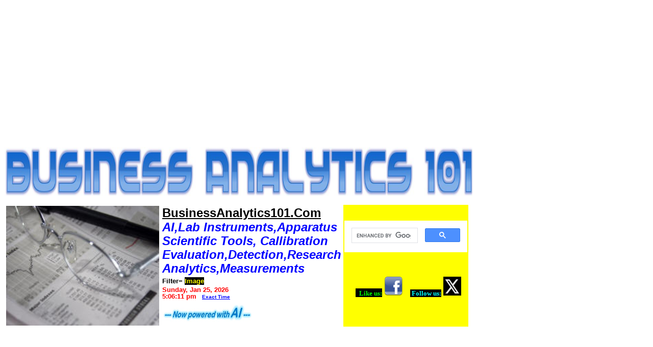

--- FILE ---
content_type: text/html
request_url: http://businessanalytics101.com/Image
body_size: 12169
content:
<!DOCTYPE HTML PUBLIC "-//W3C//DTD HTML 4.01 Transitional//EN">
<html lang="en">
<head><meta http-equiv="Content-Type" content="text/html; charset=utf-8">

<title>Image,Business Analytics 101 News,Math Site</title>

<META name=description content="Image Latest Business Analytics  News, Business Analytics  Resource SiteImage Business Analytics 101 News">
<META name=keywords content=" Image Find Business Analytics , Latest Business Analytics  News, Business Analytics  Resource Site"><link href="themes/firewall.css" rel="stylesheet" type="text/css">
<meta name="google-site-verification" content="BZaD69KnnlZQPAZxF4uE0kUiIP2DDiG6tr_8xr7L3-0" />
<meta name="google-site-verification" content="hX0J1YTyVnjKbbMU8wtpjiwRNJXZLoISE40tCmoP8qQ" />
<meta name="verify-v1" content="ArjqZ9HITH2yNrcbFKaM2QhnFcfdKzfDcR5rLRgjGIM=" /> 
<meta name="google-site-verification" content="cLttPK6S_WptDu6v7TCRHWvVE7oknsmM-9Xy1A81RUA" />
<script data-ad-client="ca-pub-9952697595187991" async src="https://pagead2.googlesyndication.com/pagead/js/adsbygoogle.js"></script>
<script async src="https://pagead2.googlesyndication.com/pagead/js/adsbygoogle.js?client=ca-pub-9952697595187991"
     crossorigin="anonymous"></script>
<script
     (adsbygoogle = window.adsbygoogle || []).push({
          google_ad_client: "ca-pub-9952697595187991",
          enable_page_level_ads: true
     });
</script>
<meta name="msvalidate.01" content="68EA0967E8E7D0028B31FC890FE96AEF" />


 <style><!--#gbar{float:left;height:22px;padding-left:3px}.gbh,.gb2 div{border-top:1px solid #c9d7f1;font-size:0;height:0}.gbh{position:absolute;top:24px;width:100%}.gb2 div{margin:5px}#gbi{background:#fff;border:1px solid;border-color:#c9d7f1 #36c #36c #a2bae7;font-size:13px;top:24px;z-index:1000}#guser{padding-bottom:7px !important}#gbar,#guser{font-size:13px;padding-top:2px !important}@media all{.gb1,.gb3{height:22px;margin-right:.73em;vertical-align:top}.gb2 a,.gb2 b{display:block;padding:.2em .5em}}#gbi,.gb2{display:none;position:absolute;width:8em}.gb2{z-index:1001}#gbar a{color:#00c}.gb2 a,.gb3 a{text-decoration:none}#gbar .gb2 a:hover{background:#36c;color:#fff;display:block}--></style><style>
<!--
body,td,div,p,a{font-family:arial,sans-serif;}
div,td{color:#000}
.f,.fl:link{color:#6f6f6f}
a:link,.w,a.w:link,.w a:link{font-size:10pt; color:#00c}
a:visited,.fl:visited{font-size:10pt; color:#551a8b}
a:active,.fl:active{font-size:10pt; color:#f00}
.t a:link,.t a:active,.t a:visited,.t{color:#000000}
.t{background-color:#efefef}
.p a:link,.p a:active,.p a:visited,.p{color:#008000;}
.k{background-color:#aa0033}
.ks,.ks a:visited,.ks a:link, .ks a:hover,.ks a:active{font-weight:bold;color:#000}
.j{width:34em}
.h{color:#aa0033;font-size:14px}
.i,.i:link{color:#a90a08}
.l {color:#00c;text-decoration:underline;cursor:hand;cursor:pointer;}
.a,.a:link{color:#008000}
.z{display:none}
div.n {margin-top: 1ex}
.n a{font-size:10pt; color:#000}
.n .i{font-size:10pt; font-weight:bold}
.q a:visited,.q a:link,.q a:active,.q {color: #00c; }
.b{font-size: 12pt; color:#00c; font-weight:bold}
.ch{cursor:pointer;cursor:hand}
.s, .s:link, .s:visited, .s a:link{color:#000000; text-decoration:none}
.d,.d a:visited,.d a:link, .d a:hover,.d a:active{font-weight:bold;color:#000}
.d {cursor:pointer;cursor:hand}
.leftnav{width:8.8em}
.searchleftnav{width:8.8em; border-right:1px solid rgb(204, 204, 204); padding-bottom:1em;}
.hd{background:#eee;color:#000;margin-bottom:0.4em;padding-left:4px;padding-right:4px;padding-bottom:4px;padding-top:4px;text-align:left}
.lh{line-height:normal}
.im,.im:link,.im a:link,.im a:active,.im a:visited{color:#7777cc}
.comment-icon {border: 0; margin-right: 3px; margin-top: 1px;}
p.promo { margin:20px 0 0 9px; }
ul.promo-items { margin:0 0 20px 9px;padding-left:20px; font-size: 83%;}
ul.promo-items li { margin-top:2px; list-style: disc; line-height: 1.3em}
ul.promo-items li sup { font-size: 73%; color:#ff0000 }
.refinements { font-size:83%; margin: 2px 0; padding: 0 0 0 5px;}cc
.refinements a, .refinements b {line-height: 1.3em;}
.refinements ul.date-options {margin:0;padding:0;}
.refinements ul.date-options li {list-style: none; line-height: 1.3em}
.refinements ul.date-options li.selected {font-weight:bold;}
.refinements ul.date-options li sup {color:#ff0000;}
.archivesnav { margin:8px 0 0 0px; }
.archivesnavlist { margin:0 0 0 9px; }
.ticker-icon {border: 0; margin-right: 2px; margin-top: 1px;}
.rich, a:visited.rich,a:link.rich, a:hover.rich ,a:active.rich {color:#7777cc;}
.qh { margin-top: 1em; margin-left: .5em; margin-right: 1em; }
.qlt {margin-top: 1.5em; margin-right: 1.5em }
.qrt {margin-top: 1.5em; margin-left: 1.5em }
.qdetails { margin-bottom: 0.4em; padding-bottom: 10px; padding-top: 4px; text-align: left}
.qsnippet { background: #e5ecf9 ; color: #000; }
.qsnippet { padding: 10px; }
.qsnippet { font-size: 13px; font-family: arial; font-color: #333333; }
.qarrow { font-size: 0px; line-height: 0%; width: 0px; margin-left:15px; }
.qarrow { border-top: 10px solid #e5ecf9 ; border-left: 10px solid #ffffff; border-right: 10px solid #ffffff; }
//-->
</style>


</head>
<body>

<h1 style="font-size: 8px; color:white;">Image,Business Analytics 101,Math News,Equations</h1>

<table border="0" align="center" cellpadding="0" cellspacing="0" class="wrapper">
  <tr>
    <td><div class="header">

 
<tr width="100%">
<td align="center" valign="top" colspan="2" nowrap >	

<table>

<script async src="//pagead2.googlesyndication.com/pagead/js/adsbygoogle.js"></script>
<!-- autosize -->
<ins class="adsbygoogle"
     style="display:block"
     data-ad-client="ca-pub-9952697595187991"
     data-ad-slot="3418761031"
     data-ad-format="auto"></ins>
<script>
(adsbygoogle = window.adsbygoogle || []).push({});
</script>

<table>
<tr>





<p style="margin-top: 2px; margin-bottom: -14px">&nbsp;</p>



  <table width="100%" height="100" border="0" align="center" valign="top" cellpadding="2" cellspacing="2">

<p style="margin-top: -14px; margin-bottom: -5px">&nbsp;</p>
<img border="0" src="business-analytics businessanalytics101 analytics data science.jpg" alt="Business Analytics  News, Analytics,Analytical instruments, oscilloscope" width="920" height=95">
<p style="margin-top: 2px; margin-bottom: 0px">&nbsp;</p>
    <tr>



      <td width="95" valign="top">


<img border="0" src="business_analytics_market_analytics.jpg" alt="Business Analytics  News,Analytical,Data science, analysis" width="300" height="235">




</td>



<td align="left" valign="top" nowrap>
<font color="#FF0000">

<b>
<p style="margin-top: 0px; margin-bottom: 0px"><font face="Arial" color="#000000" size="5"><b><u>BusinessAnalytics101.Com</u>&nbsp;</p>
<p style="margin-top: 0px; margin-bottom: -1px"><font face="Arial" color="#0000FF" size="5"><b><i>AI,Lab Instruments,Apparatus</i></p>
<p style="margin-top: 0px; margin-bottom: -1px"><font face="Arial" color="#0000FF" size="5"><b><i>Scientific Tools, Callibration</i></p>

<p style="margin-top: 0px; margin-bottom: -1px"><font face="Arial" color="#0000FF" size="5"><b><i>Evaluation,Detection,Research</i></p>
<p style="margin-top: 0px; margin-bottom: -1px"><font face="Arial" color="#0000FF" size="5"><b><i>Analytics,Measurements</i></p>


<p style="margin-bottom: 1px; margin-top: 4px" align="left">

<font face="Arial" color="#000000" size="2">
<b>  
<b>

Filter=<font face="Arial" color="#ffff00" size="2"></b>
<span style="background-color: #000000">
Image</i></p></span>


<p style="margin-top: -10px; margin-bottom: -3px">&nbsp;</p>


 </font></b> 

<font face="Arial" color="#000000" size="2">

<font face="Arial" color="#FF0000" size="2">
<b>
<SCRIPT LANGUAGE="Javascript"><!--

// Get today's current date.
var now = new Date();

// Array list of days.
var days = new Array('Sunday','Monday','Tuesday','Wednesday','Thursday','Friday','Saturday');

// Array list of months.
var months = new Array('Jan','Feb','Mar','Apr','May','June','July','Aug','Sep','Oct','Nov','Dec');

// Calculate the number of the current day in the week.
var date = ((now.getDate()<10) ? "0" : "")+ now.getDate();

// Calculate four digit year.
function fourdigits(number)	{
	return (number < 1000) ? number + 1900 : number;
								}
// Join it all together
today =  days[now.getDay()] + ", " +
// break before....    today =  "<br>" + days[now.getDay()] + ", " +
              months[now.getMonth()] + " " +
               date + ", " +
                (fourdigits(now.getYear()));
//  break after date   (fourdigits(now.getYear())) + "<br>";



// Print out the data.
document.write("" +today+ " " + "<br>" );
document.write("<p style='margin-top: -2px; margin-bottom: -2px'>");
document.write("<font size='2' face='Arial'>");

//document.write("" +today+ " " + "<br>" + "<p style=""margin-top: 0px; margin-bottom: -5px"">"")


function showTheYear(theYear) {
        return (1900 + theYear)
      }

      function showTheHours(theHour) {
        if (theHour > 0 && theHour < 13) { return (theHour) }
        if (theHour == 0) { return (12) }
        return (theHour-12)
      }

      function showZeroFilled(inValue) {
        if (inValue > 9) { return inValue }
        return "0" + inValue
      }

      function showAmPm() {
        if (now.getHours() < 12) { return (" am") }
        return (" pm")
      }

      dayName = new Array ("Sunday","Monday","Tuesday","Wednesday","Thursday","Friday","Saturday")
      monName = new Array ("January", "February", "March", "April", "May", "June", "July", "August", "September", "October", "November", "December")
      now = new Date




   
   document.write(+
    showZeroFilled(showTheHours(now.getHours())) + ":" + showZeroFilled(now.getMinutes()) + ":" + showZeroFilled(now.getSeconds()) + showAmPm() + "</H7>")
//--></SCRIPT></b></font><b>
        <font color="#FF0000" face="Arial" size="2">&nbsp; </font><span style="background-color: #ffFFFF">
<font face="Arial" color="#0000ff" size="1">

<u>

<a href="http://tycho.usno.navy.mil/cgi-bin/timer.pl">	


	<font size="1" face="Arial" color="#0000ff" >Exact Time</font></a></u> </font></span>

</span>
<p style="margin-top: -2px; margin-bottom: -6px">&nbsp;</p>
<img border="0" src="ai_artificial-intelligence_ai_powered_ai-infused_generative-aI_model.jpg" width="180" height="40">



</td>


<td align="left" valign="top"  bgcolor="#ffff00" nowrap>
<p style="margin-bottom: 10px; margin-top:5px" align="center">&nbsp;</p><b>
    
    

<script async src="https://cse.google.com/cse.js?cx=ee97b4460c3c6c545"></script>
<div class="gcse-search"></div>    
    
 <p style="margin-bottom: 10px; margin-top:5px" align="center">&nbsp;</p><b>   

<p style="margin-bottom: 5px; margin-top: 5px" align="left">&nbsp;</p>
	<font color="#000000" face="Verdana" size="2">&nbsp; </font>

&nbsp;&nbsp;&nbsp;&nbsp;<a style="text-decoration: none; font-weight: 700; background-color:#000000" href="http://www.facebook.com/pages/China-Prc101/454321144590880">

<font color="#00ff00" face="Verdana" style="background-color: #000000" size="2">
	&nbsp;Like us:</font></a>&nbsp;<a href="https://www.facebook.com/Z101com"><img border="0" src="facebook.png" width="36" height="37"></a>&nbsp; &nbsp;<font color="#FFFF00" face="Verdana" size="2"> </font>
	

<a href="http://www.twitter.com/z101com/" style="text-decoration: none; font-weight: 700; ">
	<font color="#00FFFF" face="Verdana" style="background-color: #000000" size="2">&nbsp;Follow 
	us:</font></a>&nbsp;<a href="http://www.twitter.com/z101com"><img border="0" src="x_logo_twitter.jpg" width="35" height="37"></a> <font face="Courier New" size="2"> &nbsp; </font>


	


</td>
</td>

</tr>
</table>


<td width="2">&nbsp;</td>

<td width="57">&nbsp;</td>

</tr>

</table>

</div>

<p style="margin-bottom: 4px; margin-top: 0px" align="center">
    
    
<script async src="//pagead2.googlesyndication.com/pagead/js/adsbygoogle.js"></script>
<!-- autosize -->
<ins class="adsbygoogle"
     style="display:block"
     data-ad-client="ca-pub-9952697595187991"
     data-ad-slot="3418761031"
     data-ad-format="auto"></ins>
<script>
(adsbygoogle = window.adsbygoogle || []).push({});
</script>



      <table width="980" border="0" cellpadding="0" cellspacing="0" bgcolor="#FFFfff">


<tr>
          <td> 


</td></tr>
        <tr bgcolor="#FFFfff">
          <td bgcolor="#FFFfff"> <div id="mainnav" ><ul>

<p>&nbsp;</p>
<li><a target="_self" href="http://www.z101.com/"><span style="background-color: #ffFF99"><font size="4" face="Arial" color="#FF0000"><i>* <u>INSTRUCTIONS:</u> Click any Keyword to Update/Refresh this Screen then Scroll Down to View:</i></u>&nbsp;</a></span></li>

         
                                <li ><a target="_self" href=/Business-Analytics>Business-Analytics</a></li><li ><a target="_self" href=/AI>AI</a></li><li ><a target="_self" href=/Artificial-Intelligence>Artificial-Intelligence</a></li><li ><a target="_self" href=/Analytics-News>Analytics-News</a></li><li ><a target="_self" href=/Analytics>Analytics</a></li><li ><a target="_self" href=/Data-Analytics>Data-Analytics</a></li><li ><a target="_self" href=/Data-Science>Data-Science</a></li><li ><a target="_self" href=/Market-Analytics>Market-Analytics</a></li><li ><a target="_self" href=/Careers>Careers</a></li><li ><a target="_self" href=/Jobs>Jobs</a></li><li ><a target="_self" href=/College-Courses>College-Courses</a></li><li ><a target="_self" href=/Degrees>Degrees</a></li><li ><a target="_self" href=/Certification>Certification</a></li><li ><a target="_self" href=/Find Business Analytics by State>Find Business Analytics by State</a></li><li ><a target="_self" href=/Alaska>AK</a></li><li ><a target="_self" href=/Alabama>AL</a></li><li ><a target="_self" href=/Arkansas>AR</a></li><li ><a target="_self" href=/Arizona>AZ</a></li><li ><a target="_self" href=/California>CA</a></li><li ><a target="_self" href=/Colorado>CO</a></li><li ><a target="_self" href=/Connecticut>CT</a></li><li ><a target="_self" href=/District-Columbia>DC</a></li><li ><a target="_self" href=/Delaware>DE</a></li><li ><a target="_self" href=/Florida>FL</a></li><li ><a target="_self" href=/Georgia>GA</a></li><li ><a target="_self" href=/Hawaii>HI</a></li><li ><a target="_self" href=/Iowa>IA</a></li><li ><a target="_self" href=/Idaho>ID</a></li><li ><a target="_self" href=/Illinois>IL</a></li><li ><a target="_self" href=/Indiana>IN</a></li><li ><a target="_self" href=/Kansas>KS</a></li><li ><a target="_self" href=/Kentucky>KY</a></li><li ><a target="_self" href=/Louisiana>LA</a></li><li ><a target="_self" href=/Massachusetts>MA</a></li><li ><a target="_self" href=/Maryland>MD</a></li><li ><a target="_self" href=/Maine>ME</a></li><li ><a target="_self" href=/Michigan>MI</a></li><li ><a target="_self" href=/Minnesota>MN</a></li><li ><a target="_self" href=/Missouri>MO</a></li><li ><a target="_self" href=/Mississippi>MS</a></li><li ><a target="_self" href=/Montana>MT</a></li><li ><a target="_self" href=/NorthCarolina>NC</a></li><li ><a target="_self" href=/NorthDakota>ND</a></li><li ><a target="_self" href=/Nebraska>NE</a></li><li ><a target="_self" href=/NewHampshire>NH</a></li><li ><a target="_self" href=/NewJersey>NJ</a></li><li ><a target="_self" href=/NewMexico>NM</a></li><li ><a target="_self" href=/Nevada>NV</a></li><li ><a target="_self" href=/NewYork>NY</a></li><li ><a target="_self" href=/Ohio>OH</a></li><li ><a target="_self" href=/Oklahoma>OK</a></li><li ><a target="_self" href=/Oregon>OR</a></li><li ><a target="_self" href=/Pennsylvania>PA</a></li><li ><a target="_self" href=/RhodeIsland>RI</a></li><li ><a target="_self" href=/SouthCarolina>SC</a></li><li ><a target="_self" href=/SouthDakota>SD</a></li><li ><a target="_self" href=/Tennessee>TN</a></li><li ><a target="_self" href=/Texas>TX</a></li><li ><a target="_self" href=/Utah>UT</a></li><li ><a target="_self" href=/Virgina>VA</a></li><li ><a target="_self" href=/Vermont>VT</a></li><li ><a target="_self" href=/Washington>WA</a></li><li ><a target="_self" href=/Wisconsin>WI</a></li><li ><a target="_self" href=/WestVirgina>WV</a></li><li ><a target="_self" href=/Wyoming>WY</a></li><li ><a target="_self" href=/International>International</a></li><li ><a target="_self" href=/Asia>Asia</a></li><li ><a target="_self" href=/Canada>Canada</a></li><li ><a target="_self" href=/USA>USA</a></li> 
<li><a target="_self" href="http://www.z101.com/"><span style="background-color: #ffFF99"><font size="3" face="Arial" color="#FF0000"><u><i>* USEFUL Websites:</i></u></a></span></li>

<li><a target="_self" href="http://www.z101.com/"><span style="background-color: #ffFFff"><font size="3" face="Arial" color="#FF0000">Z101 MAIN SITE</a></li>

<li><a target="_self" href="http://www.businessanalytics101.com/"><span style="background-color: #ffFFff"><font size="3" face="Arial" color="#FF0000">BusinessAnalytics101</a></li>
<li><a target="_self" href="http://www.predictiveanalytics101.com/"><span style="background-color: #ffFFff"><font size="3" face="Arial" color="#FF0000">PredictiveAnalytics101</a></li>
<li><a target="_self" href="http://www.analyticalequipment101.com/"><span style="background-color: #ffFFff"><font size="3" face="Arial" color="#FF0000">AnalyticalEquipment101</a></li>




<li> <a href="http://www.job1agency.com/a/jbb/find-jobs">1000s of New Jobs</a>
<li><a target="_self" href="http://www.big101.com/OBITUARIES101.htm">
Obituaries101</a></li>
<li><a target="_self" href="http://www.fire101.com/">FIRE101</a></li>
<li><a target="_self" href="http://www.police101.com/">POLICE101</a></li>
<li><a target="_self" href="http://www.protect101.com/">PROTECT101</a></li>

<li><a target="_self" href="http://www.schooldirections.com">School Directions</a></li>


<li><a target="_self" href="http://www.democrats101.com/">&nbsp;&nbsp;Democrats 101</a></li>
<li><a target="_self" href="http://www.republicans101.com/">&nbsp;&nbsp;Republicans 101</a></li>









</ul>

</div>
          </td>
        </tr>



</td></table>




		
		
		</td>
	</tr>

	<tr>
		<td width="980" valign="top">
<hr color="93BF96">	


<table width="980" border="0" cellpadding="0" cellspacing="0">
<tr valign="top">

<td width="980" nowrap class="side"><p align="center">






<table width="980" border="0" cellpadding="0" cellspacing="0">



<tr valign="top">
<td width="190" nowrap class="side" align="center"><p align="center">
		<p style="margin-top: 1px; margin-bottom: 0"><font face="Tahoma">
		<span style="font-size: 16pt; font-weight: 700">
		

		</span></font>




<p style="margin-top: 0px; margin-bottom: 0px">&nbsp;</p>
<a href="http://www.z101.com/"><b><font size="3" face="Arial" color="#0000ff">* Go To <i>Z101.COM *</i></a></b>



<div id="leftnav">
<ul>
<p style="margin-top: 13px; margin-bottom: -3px">&nbsp;</p>
		
<li><span style="background-color: #FF0000">
<font color="#FFFFFF" size="2">
<a target="_self" href="http://www.z101.com/"><font color="#FF0000" size="2">
** Jobs & Useful Links **</a>
</span>


<li> <a href="http://firejobs.fire101.com/?fire_and_rescue_jobs">FIRE101 Fire Jobs&nbsp;</a>
<li> <a href="http://policejobs.police101.com/?police_law_career">POLICE101 Jobs&nbsp;</a>


<li> <a href="http://computerjobs.mainframes101.com/a/jbb/find-jobs">Computer Mainframe Jobs</a>

<li><a target="_self" href="http://www.big101.com/OBITUARIES101.htm">
<u>Obituaries101</u></a></li>

  

<li><a target="_self" href="http://www.accidentlawyers101.com/">
Accident Lawyers101</a></li>



<li><a target="_self" href="http://www.fire101.com/">FIRE101</a></li>
<li><a target="_self" href="http://www.fire101.com/mobile">FIRE101 MOBILE</a></li>

<li><a target="_self" href="http://www.police101.com/">POLICE101</a></li>
<li><a target="_self" href="http://www.protect101.com/">Protect101</a></li>

<li><a target="_self" href="http://www.schooldirections.com"><u>School Directions</u></a></li>

<p style="margin-top: -2px; margin-bottom: -15px">&nbsp;</p>

<li><span style="background-color: #FF0000"><a target="_self" href="http://www.z101.com/"><font color="#FF0000" size="2">
** Car Websites **</a>
</span>
<li><a target="_self" href="http://www.corvettes101.com/">&nbsp;&nbsp;Corvettes 101</a></li>
<li><a target="_self" href="http://www.mustangs101.com/">&nbsp;&nbsp;Mustangs 101</a></li>

<li><a target="_self" href="http://www.newcars101.com/">New Cars 101</a></li>
<li><a target="_self" href="http://www.luxurycars101.com/">Luxury Cars 101</a></li>
<li><a target="_self" href="http://www.exoticcars101.com/">Exotic Cars 101</a></li>


<p style="margin-top: -2px; margin-bottom: -15px">&nbsp;</p>

<li><span style="background-color: #FF0000"><a target="_self" href="http://www.z101.com/"><font color="#FF0000" size="2">
** Sports Websites **</a>
</span>

<li><a target="_self" href="http://www.lacrosse101.com/">Lacrosse 101</a></li>
<li><a target="_self" href="http://www.volleyball101.com/">Volleyball 101</a></li>
<li><a target="_self" href="http://www.crosscountry101.com/">Cross Country 101</a></li>
<li><a target="_self" href="http://www.rowing101.com/">Rowing 101</a></li>
<li><a target="_self" href="http://www.rugby101.com/">Rugby 101</a></li>
<li><a target="_self" href="http://www.softball101.com/">Softball 101</a></li>
<li><a target="_self" href="http://www.waterpolo101.com/">Water Polo 101</a></li>

<li><a target="_self" href="http://www.karate101.com/">Karate 101</a></li>
<li><a target="_self" href="http://www.tkd101.com/">TKD 101</a></li>



<p style="margin-top: -2px; margin-bottom: -15px">&nbsp;</p>



<p style="margin-top: -2px; margin-bottom: -15px">&nbsp;</p>
<li><span style="background-color: #FF0000"><a target="_self" href="http://www.z101.com/"><font color="#FF0000" size="2">
** Lawyers Websites **</a>
</span>



<li><a href="http://www.findlawyers101.com/">* Find Lawyers 101 * </a></li>

<li><a href="http://www.accidentlawyers101.com/">Accident Lawyers 101</a></li>
<li><a href="http://www.bankruptcylawyers101.com/">Bankruptcy Lawyers 101</a></li>
<li><a href="http://www.defenselawyers101.com/">Defense Lawyers 101</a></li>
<li><a href="http://www.divorcelawyers101.com/">Divorce Lawyers 101</a></li>
<li><a href="http://www.dwilawyers101.com/">DWI Lawyers 101</a></li>
<li><a href="http://www.malpracticelawyers101.com/">Malpractice Lawyers 101</a></li>
<li><a href="http://www.patentlawyers101.com/">Patent Lawyers 101</a></li>
<li><a href="http://www.personalinjurylawyers101.com/">Personal Injury Lawyers 101</a></li>
<li><a href="http://www.probatelawyers101.com/">Probate Lawyers 101</a></li>
<li><a href="http://www.realestatelawyers101.com/">Real Estate Lawyers 101</a></li>
<li><a href="http://www.taxlawyers101.com/">Tax Lawyers 101</a></li>




<p style="margin-top: -2px; margin-bottom: 0px">&nbsp;</p>

<p style="margin-top: -2px; margin-bottom: -15px">&nbsp;</p>
<li><span style="background-color: #FF0000"><a target="_self" href="http://www.z101.com/"><font color="#FF0000" size="2">
** Most Popular Pages **</a>
</span>


    <li><a target="_self" href="http://www.z101.com/"><font color="#ff0000" size="2">Z101.com</a></li>
<li><a target="_self" href="http://www.analyticalequipment101.com/"><font color="#ff0000" size="2">AnalyticalEquipment101</a></li>
<li><a target="_self" href="http://www.businessanalytics101.com/"><span style="background-color: #ffFFff"><font size="3" face="Arial" color="#FF0000">BusinessAnalytics101</a></li>
<li><a target="_self" href="http://www.predictiveanalytics101.com/"><span style="background-color: #ffFFff"><font size="3" face="Arial" color="#FF0000">PredictiveAnalytics101</a></li>
<li><a target="_self" href="http://www.geometry101.com/"><span style="background-color: #ffFFff"><font size="3" face="Arial" color="#FF0000">Geometry101</a></li>





	</ul>




		  		<ul>




						<li><a target="_self" href=Business-Analytics >Business-Analytics</a></li><li><a target="_self" href=AI >AI</a></li><li><a target="_self" href=Artificial-Intelligence >Artificial-Intelligence</a></li><li><a target="_self" href=Analytics-News >Analytics-News</a></li><li><a target="_self" href=Analytics >Analytics</a></li><li><a target="_self" href=Predictive-Analytics >Predictive-Analytics</a></li><li><a target="_self" href=Analytical-Equipment >Analytical-Equipment</a></li><li><a target="_self" href=Data-Analytics >Data-Analytics</a></li><li><a target="_self" href=Data-Science >Data-Science</a></li><li><a target="_self" href=Market-Analytics >Market-Analytics</a></li><li><a target="_self" href=Careers >Careers</a></li><li><a target="_self" href=Jobs >Jobs</a></li><li><a target="_self" href=College-Courses >College-Courses</a></li><li><a target="_self" href=Degrees >Degrees</a></li>				

<p style="margin-top: -6px; margin-bottom: 0px">&nbsp;</p>




</span></span>


</ul>

<span style="background-color: #FFFFff">



			</div><br>
		                <p align="center">



                     </td>
           <td>


<p style="margin-bottom: -22px; margin-top: -7px" align="center">&nbsp;</p> 


 <table width="830" border="0" cellpadding="0" cellspacing="0">
        <tr valign="top">
</table>

<p style="margin-bottom: 4px; margin-top: -5px" align="center">&nbsp;</p>  

<div  style="padding:0px;">

<p style="margin-bottom: 7px; margin-top: 3px" align="center">&nbsp;</p>  

<table width="830" border="0" cellspacing="0" cellpadding="0">
<tr>
<td valign="top"  width="345"  align="center">
    



<p style="margin-top: -9px; margin-bottom: -15px">&nbsp;</p>
<strong><span style="background-color: #ffffff"><font color="#FF0000" size="5">* Internet Search Results&nbsp;</font></span></b></strong></p>
<font face="Arial" color="#000000" size="4">
<b>  
<b>
&nbsp;

*** Search Filter: <font face="Arial" color="#FF0000" size="4">"Image"</p>





 <table width="385" border="0" cellpadding="0" cellspacing="0">
        <tr valign="top">
<td>
&nbsp;&nbsp;
</td>
<td>
<p>
<a href="https://images.google.com/" target="_blank">Google Images</a>
<br>
Google Images. The most comprehensive image search on the web.</p>
  <p>
<a href="https://images.google.com/m" target="_blank">Google</a>
<br>
Search the world's information, including webpages, images, videos and more. Google has many special features to help you find exactly what you're looking for.</p>
  <p>
<a href="https://images.google.com/?hl=fr" target="_blank">Google Images</a>
<br>
Google Images. La recherche d'images la plus complète sur le Web.</p>
  <p>
<a href="https://images.google.com/?hl=de" target="_blank">Google Bilder</a>
<br>
Google Bilder, die umfassendste Bildersuche im Web</p>
  <p>
<a href="https://images.google.com/advanced_image_search?hl=en" target="_blank">Google Advanced Image Search</a>
<br>
Advanced Image Search Find images with... all these words: this exact word or phrase:</p>
  <p>
<a href="https://images.google.com/?hl=zh-TW" target="_blank">Google 圖片</a>
<br>
Google 圖片是網上最全面的圖片搜尋服務。</p>
  <p>
<a href="https://images.google.com/?hl=ja" target="_blank">Google 画像検索</a>
<br>
Google 画像検索でウェブ上の画像を簡単に検索できます。</p>
  <p>
<a href="https://images.google.com/?hl=pcm" target="_blank">Google image</a>
<br>
Google Image. Na de better image search wey dey web.</p>
  <p>
<a href="https://images.google.com/?hl=id" target="_blank">Gambar Google</a>
<br>
Gambar Google. Penelusuran gambar paling menyeluruh di web.</p>
  <p>
<a href="https://images.google.com/?hl=tr" target="_blank">Google Görseller</a>
<br>
Google Görseller. Web üzerindeki en geniş kapsamlı görsel arama.</p>
  </td>


</table>




<p style="margin-top: -9px; margin-bottom: -5px">&nbsp;</p>
<p style="margin-top: 0px; margin-bottom: 5px">&nbsp;</p>



                  <p><strong><span style="background-color: #ffffff"><font color="#FF0000" size="5"></font></span></b></strong></p> 





<script async src="https://pagead2.googlesyndication.com/pagead/js/adsbygoogle.js?client=ca-pub-9952697595187991"
     crossorigin="anonymous"></script>
<!-- 1column -->
<ins class="adsbygoogle"
     style="display:inline-block;width:350px;height:250px"
     data-ad-client="ca-pub-9952697595187991"
     data-ad-slot="8804481926"></ins>
<script>
     (adsbygoogle = window.adsbygoogle || []).push({});
</script>




</td>
</td>
<td valign="top"  width="1%" ></td>
<td valign="top"  width="460" bgcolor="#FFF0F5">

<script async src="https://pagead2.googlesyndication.com/pagead/js/adsbygoogle.js?client=ca-pub-9952697595187991"
     crossorigin="anonymous"></script>
<!-- 1column -->
<ins class="adsbygoogle"
     style="display:inline-block;width:350px;height:250px"
     data-ad-client="ca-pub-9952697595187991"
     data-ad-slot="8804481926"></ins>
<script>
     (adsbygoogle = window.adsbygoogle || []).push({});
</script>



<strong><span style="background-color: #Ffffff"><font color="#FF0000" size="5" >*BusinessAnalytics101 News</font></span></b></strong>   


<p style="margin-bottom: 3px; margin-top: 6px" align="left">

<font face="Arial" color="#000000" size="4">
<b>  
<b>
&nbsp;&nbsp;&nbsp;
&nbsp;&nbsp;

*** News Filter: <font face="Arial" color="#FF0000" size="4">"Image"</p>
<p style="margin-bottom: -15px; margin-top: 0px">&nbsp;</p>

		<font size="4">

<span style="background-color: #FFFFFF"><font color="#000000" size="4">&nbsp; 

<p style="margin-top: -14px; margin-bottom: 0px"></p>


<div id="ebay">		


		<a target=_blank href="https://news.google.com/rss/articles/[base64]?oc=5" target="_blank">Patent analytics uncover pruning patterns in 12 leading imaging, optics and sensing companies</a>&nbsp;&nbsp;<font color="#6f6f6f">IAM Patent</font></p>
		


		<a target=_blank href="https://news.google.com/rss/articles/[base64]?oc=5" target="_blank">Why Did X Limit Grok Image Tools for Paid Users?</a>&nbsp;&nbsp;<font color="#6f6f6f">Analytics India Magazine</font></p>
		


		<a target=_blank href="https://news.google.com/rss/articles/CBMiX0FVX3lxTE43R1N3TGJzS2s2b0tKdW5temM4cDIyRTZzc0ZHSUlmUXd4dFpNTFBqLVhZVm12UG1ISk5FOXZxS3hYbjd3Z0JmeC1jR3Vwcmlza0dfb1BBSUxYM1FQNk1Z?oc=5" target="_blank">Prioritizing image processing and big data analytics factors for software development using DEMATEL-choquet method in bipolar complex fuzzy context</a>&nbsp;&nbsp;<font color="#6f6f6f">Nature</font></p>
		


		<a target=_blank href="https://news.google.com/rss/articles/CBMijAFBVV95cUxPaWcyOVBZNzBvVFN0aDEzaDhxU2FNWDdkTkdmRkRDcjRWei14MjdyOExuZWdabGd0Q3VTazJSTnIxSE5kZThjOXNpWmNUNnZVLUFfWGtoUTdFQXRBTzlZaXlpRmVRMzhscnhodGVKT0xtVmZLNWt3R25LZlpmM3VoRTNUN3RRYzNwYTJLcw?oc=5" target="_blank">Enabling CORS for Media Files in Oracle Analytics</a>&nbsp;&nbsp;<font color="#6f6f6f">Oracle Blogs</font></p>
		


		<a target=_blank href="https://news.google.com/rss/articles/CBMiaEFVX3lxTE5CMHhfUFpSMEdoZG9yR1YxUU9MT1VjY1lPTkxOd3Y5bEo3Y2F5OEpzZjZBc09kUHpPcVNNdTFCcmRTQkNvUnhfTUFnb0g1YVdPbW1XY1ptR1JtTmxDdDcyWHk4aTduWG54?oc=5" target="_blank">Master the art of social media reporting (downloadable template)</a>&nbsp;&nbsp;<font color="#6f6f6f">Sprout Social</font></p>
		


		<a target=_blank href="https://news.google.com/rss/articles/[base64]?oc=5" target="_blank">Critical Manufacturing Acquires Convanit to Advance AI-Powered Image Analytics in Smart Manufacturing</a>&nbsp;&nbsp;<font color="#6f6f6f">Cision News</font></p>
		


		<a target=_blank href="https://news.google.com/rss/articles/CBMid0FVX3lxTE5jSzlLR3hlOGhQbW5lYjdBdXljaHFQNnpqSG9Pa1ZVT0pva0NhYUxyZkJqcGUydVpZSDhxdGcxeVhwR1J3WnB4Z2xvVlVmQWRpbHoxZFAydUFsbUpwTXZHd0tUZ1dIVk82OTNRdklkcEFrT1doY0pv?oc=5" target="_blank">Claude Opus 4.1: Anthropic Delivers Better Coding, Debugging, Analytics Abilities</a>&nbsp;&nbsp;<font color="#6f6f6f">TechRepublic</font></p>
		


		<a target=_blank href="https://news.google.com/rss/articles/[base64]?oc=5" target="_blank">From Python to JavaScript: A Playbook for Data Analytics in n8n with Code Node Examples</a>&nbsp;&nbsp;<font color="#6f6f6f">Towards Data Science</font></p>
		


		<a target=_blank href="https://news.google.com/rss/articles/CBMid0FVX3lxTE5zbG5JQldtUFlxSGlLZkpFaUhWRkFhNXJPLXpSRUdUVTZ2aFhLeHpVS1FGNU96SDhRVGhhck1QSHVISXhoZFNFWHQxTVkzbFlaSzVmQWlpM1Yya1JNN1FtX1g1R3l0dWloUjkxT2lVMll1azNndzZv?oc=5" target="_blank">Image Recognition vs Classification: Applications with Examples</a>&nbsp;&nbsp;<font color="#6f6f6f">AIMultiple</font></p>
		


		<a target=_blank href="https://news.google.com/rss/articles/CBMiX0FVX3lxTE83VTBEazNHVFFFX28wcWNsTHkwaGhOcFd1SE82RE9qdjZFMG80SGF0aGdZMS0zbWZScjBuakUydXdaaUJXTi02OFRBcDREMkNXcmk1NHFGM1N2bHB4T2J3?oc=5" target="_blank">A novel approach in diagnosing knee osteoarthritis for content based image retrieval in big data analytics and medical images</a>&nbsp;&nbsp;<font color="#6f6f6f">Nature</font></p>
		


		<a target=_blank href="https://news.google.com/rss/articles/CBMikAFBVV95cUxNZFl4cll1V1M0NS1Uc202RmtxclFSZDUyUlViMXZ6Vzhpa2pfbzQtdjdGbWJnWXBuNXZLOVdGM2VkZ3hQU1I4Smp2ZDJGUXp6NXpXaUtpakxVTmZNc2NucFJ0bVVZUmVQc2ZPbGxjNGF3QVYxazd1M0RqdVJsY2hoZlFPcWhKcVROZ3FuNlVaOFY?oc=5" target="_blank">IT, Data & Analytics</a>&nbsp;&nbsp;<font color="#6f6f6f">Deloitte</font></p>
		


		<a target=_blank href="https://news.google.com/rss/articles/CBMijgFBVV95cUxOWTdGendzYXpVblFCSHJvYk9IdE42c1dCMTFTLTJ3Q1FBdXY3cndoNXI1dWpWZThZdXVpS3ZubFpIenFxeHotV3lxcU02WnNQNElUUkVuY0VuSjNWcHVlTzdCX1B1ejVMYUF5emdzV2dXMmlFZ1FyTmlaR2t2RVFKTm5iQnlJZW5HMzIzMmpR?oc=5" target="_blank">Register and Invoke Pretrained Video Models in OAC</a>&nbsp;&nbsp;<font color="#6f6f6f">Oracle Blogs</font></p>
		


		<a target=_blank href="https://news.google.com/rss/articles/[base64]?oc=5" target="_blank">Image Analytics from CoreLogic helps users analyze property images quickly and accurately</a>&nbsp;&nbsp;<font color="#6f6f6f">HousingWire</font></p>
		


		<a target=_blank href="https://news.google.com/rss/articles/[base64]?oc=5" target="_blank">Top 10 Free Text to Image Models in 2024</a>&nbsp;&nbsp;<font color="#6f6f6f">Analytics India Magazine</font></p>
		


		<a target=_blank href="https://news.google.com/rss/articles/CBMiX0FVX3lxTE9kbGNkS0VzNWV0YW1qVjdia3JKay1GX2FBQ0VaNnlnbTVwd29zcVlIbVJ3cTVpelNlRkdNNjhqSzZvT1NvSFlrSXVjdGV0OURQVUdRMXlMcmx0VWhTd0VB?oc=5" target="_blank">Optimizing the early diagnosis of neurological disorders through the application of machine learning for predictive analytics in medical imaging</a>&nbsp;&nbsp;<font color="#6f6f6f">Nature</font></p>
</div>
</font></span>
</p>
</font>


<script async src="https://pagead2.googlesyndication.com/pagead/js/adsbygoogle.js?client=ca-pub-9952697595187991"
     crossorigin="anonymous"></script>
<!-- 1column -->
<ins class="adsbygoogle"
     style="display:inline-block;width:350px;height:250px"
     data-ad-client="ca-pub-9952697595187991"
     data-ad-slot="8804481926"></ins>
<script>
     (adsbygoogle = window.adsbygoogle || []).push({});
</script>


	<p style="margin-top: 0px; margin-bottom: 5px">
&nbsp;</p>



<table width="100%" border="0" cellspacing="2" cellpadding="2"  >
<tr>
<td>




</td></tr>
      </table>


          </div></td>
        </tr>
      </table>
      <form name="form1" method="get" action="index.php">
        <div class="bottomsearch">
          <table width="100%" border="0" cellspacing="2" cellpadding="3">
               <tr>
                                </tr>
         </table></div>
      </form>
          </div></td>
        </tr>
      </table>
     </div></td>
  </tr>
</table>

<script async src="//pagead2.googlesyndication.com/pagead/js/adsbygoogle.js"></script>
<!-- autosize -->
<ins class="adsbygoogle"
     style="display:block"
     data-ad-client="ca-pub-9952697595187991"
     data-ad-slot="3418761031"
     data-ad-format="auto"></ins>
<script>
(adsbygoogle = window.adsbygoogle || []).push({});
</script>  

 <p align="center"><font color="#000000">
ANALYTICALEQUIPMENT101.COM --- Business Analytics , Business Analytics  News, Math News, Business Analytics  II, algebraic,equations, Business Analytics  Resources, Geometry101, Trigonometry101, .... 
<p style="margin-top: 3px" align="center">
<font color="#ff0000">
 <p align="center"><font color="#ff0000" size="2">
Need to Find information on any math subject?  ASK THE Business Analytics 101 GURU !   </p>
</b></p>


<p style="margin-top: 3px" align="center">
<font color="#000000">&nbsp;</font><b><font face="Arial" size="2"><a style="text-decoration: none" href="mailto:support@z101.com"><font color="#FF0000">* Contact us:&nbsp;&nbsp;<font size="2" face="Arial" color="#0000FF"><u>support@z101.com</u></font></a>
<br>

<font color="#000000"> &nbsp;</font></font><font size="2" face="Arial" color="#000000">
</font><font size="2" face="Arial" color="#008000">&nbsp;&nbsp;&nbsp;
</font><font face="Arial" color="#FF0000" size="2">&nbsp;&nbsp;&nbsp;&nbsp;&nbsp;&nbsp;&nbsp;&nbsp;&nbsp;&nbsp;&nbsp;&nbsp;&nbsp;&nbsp; &nbsp;&nbsp;&nbsp;&nbsp;&nbsp;&nbsp;&nbsp;
</font><font face="Arial" color="#C0C0C0" size="2">&nbsp;&nbsp;&nbsp;&nbsp;&nbsp;
</font><font face="Arial" color="#C0C0C0" style="font-size: 9pt">&nbsp;</font></b><font face="Arial"><font color="#000000"><b><font style="font-size: 8pt"><br>&nbsp;&nbsp;&nbsp;Copyright 
2007-2025&nbsp; BusinessAnalytics101.Com</font></b><font style="font-size: 9pt"></font></font>
</font></i></p>


</body>
</html>


--- FILE ---
content_type: text/html; charset=utf-8
request_url: https://www.google.com/recaptcha/api2/aframe
body_size: 114
content:
<!DOCTYPE HTML><html><head><meta http-equiv="content-type" content="text/html; charset=UTF-8"></head><body><script nonce="GnZRww0kcdheOCvooPEqFw">/** Anti-fraud and anti-abuse applications only. See google.com/recaptcha */ try{var clients={'sodar':'https://pagead2.googlesyndication.com/pagead/sodar?'};window.addEventListener("message",function(a){try{if(a.source===window.parent){var b=JSON.parse(a.data);var c=clients[b['id']];if(c){var d=document.createElement('img');d.src=c+b['params']+'&rc='+(localStorage.getItem("rc::a")?sessionStorage.getItem("rc::b"):"");window.document.body.appendChild(d);sessionStorage.setItem("rc::e",parseInt(sessionStorage.getItem("rc::e")||0)+1);localStorage.setItem("rc::h",'1769360774507');}}}catch(b){}});window.parent.postMessage("_grecaptcha_ready", "*");}catch(b){}</script></body></html>